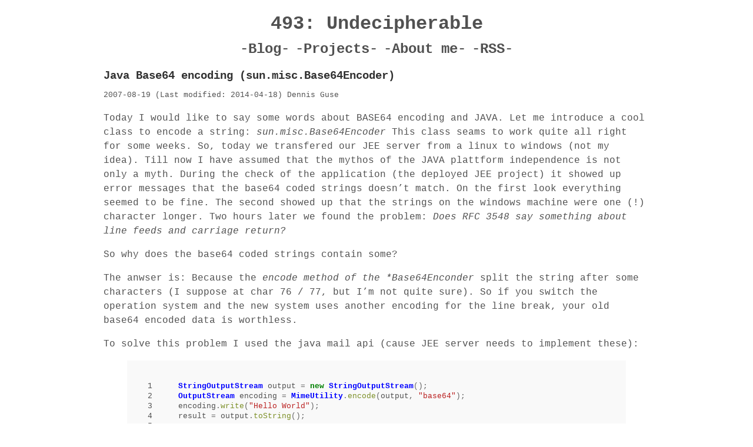

--- FILE ---
content_type: text/html; charset=UTF-8
request_url: https://g00se.org/2007/08/java-base64-encoding.html
body_size: 1923
content:
<!DOCTYPE html>
<html xmlns="http://www.w3.org/1999/xhtml" xml:lang="en" lang="en-us">
<head>
  <meta http-equiv="content-type" content="text/html; charset=utf-8">
  <meta name="viewport" content="width=device-width, initial-scale=1.0, maximum-scale=1">

  <link rel="alternate" type="application/rss+xml" title="RSS" href="/atom.xml">

  <title>
    493: Undecipherable - Java Base64 encoding (sun.misc.Base64Encoder)
  </title>

  <!-- CSS -->
  <link rel="stylesheet" type="text/css" href="/css/syntax.css"></link>
  <link rel="stylesheet" type="text/css" href="/css/style.css"></link>
</head>

  <body>


     <div class="head">
        <h1><a href="">493: Undecipherable</a></h1>
	<h2 style="display:inline"><a href="/">-Blog-</a></h2>
	<h2 style="display:inline"><a href="/projects">-Projects-</a></h2>
        <h2 style="display:inline"><a href="/about">-About me-</a></h2>
        <h2 style="display:inline"><a href="/atom.xml">-RSS-</a></h2>
     </div>
     
    <div class="page">

          <article>
  <h3>Java Base64 encoding (sun.misc.Base64Encoder)</h3>
  <small>
    <time datetime="19 Aug 2007">2007-08-19</time>
    
      <time datetime="2014-04-18">(Last modified: 2014-04-18)</time>
    
    Dennis Guse
  </small>
  <p>Today I would like to say some words about BASE64 encoding and JAVA. 
Let me introduce a cool class to encode a string: <em>sun.misc.Base64Encoder</em>
This class seams to work quite all right for some weeks. So, today we transfered our JEE server from a linux to windows (not my idea).
Till now I have assumed that the mythos of the JAVA plattform independence is not only a myth. During the check of the application (the deployed JEE project) it showed up error messages that the base64 coded strings doesn’t match.
On the first look everything seemed to be fine. The second showed up that the strings on the windows machine were one (!) character longer.
Two hours later we found the problem: <em>Does RFC 3548 say something about line feeds and carriage return?</em></p>

<p>So why does the base64 coded strings contain some?</p>

<p>The anwser is: Because the <em>encode method of the *Base64Enconder</em> split the string after some characters (I suppose at char 76 / 77, but I’m not quite sure).
So if you switch the operation system and the new system uses another encoding for the line break, your old base64 encoded data is worthless.</p>

<p>To solve this problem I used the java mail api (cause JEE server needs to implement these):</p>

<figure class="highlight"><pre><code class="language-java" data-lang="java"><table class="rouge-table"><tbody><tr><td class="gutter gl"><pre class="lineno">1
2
3
4
5
6
7
8
9
10
11
12
13
14
15
16
17
18
19
</pre></td><td class="code"><pre><span class="nc">StringOutputStream</span> <span class="n">output</span> <span class="o">=</span> <span class="k">new</span> <span class="nc">StringOutputStream</span><span class="o">();</span>
<span class="nc">OutputStream</span> <span class="n">encoding</span> <span class="o">=</span> <span class="nc">MimeUtility</span><span class="o">.</span><span class="na">encode</span><span class="o">(</span><span class="n">output</span><span class="o">,</span> <span class="s">"base64"</span><span class="o">);</span>
<span class="n">encoding</span><span class="o">.</span><span class="na">write</span><span class="o">(</span><span class="s">"Hello World"</span><span class="o">);</span>
<span class="n">result</span> <span class="o">=</span> <span class="n">output</span><span class="o">.</span><span class="na">toString</span><span class="o">();</span>


<span class="kn">import</span> <span class="nn">java.io.IOException</span><span class="o">;</span> <span class="kn">import</span> <span class="nn">java.io.OutputStream</span><span class="o">;</span>
<span class="cm">/**
*
* @author Dennis Guse
*
*/</span>
<span class="kd">public</span> <span class="kd">class</span> <span class="nc">StringOutputStream</span> <span class="kd">extends</span> <span class="nc">OutputStream</span> <span class="o">{</span>
  <span class="kd">private</span> <span class="nc">StringBuffer</span> <span class="n">data</span> <span class="o">=</span> <span class="k">new</span> <span class="nc">StringBuffer</span><span class="o">();</span>
  <span class="kd">public</span> <span class="nf">StringOutputStream</span><span class="o">()</span> <span class="o">{}</span>
  <span class="kd">public</span> <span class="nc">String</span> <span class="nf">toString</span><span class="o">()</span> <span class="o">{</span>
    <span class="k">return</span> <span class="n">data</span><span class="o">.</span><span class="na">toString</span><span class="o">();</span>
  <span class="o">}</span>
  <span class="kd">public</span> <span class="kt">void</span> <span class="nf">write</span><span class="o">(</span><span class="kt">int</span> <span class="n">b</span><span class="o">)</span> <span class="kd">throws</span> <span class="nc">IOException</span> <span class="o">{</span> <span class="n">data</span><span class="o">.</span><span class="na">append</span><span class="o">((</span><span class="kt">char</span><span class="o">)</span><span class="n">b</span><span class="o">);</span> <span class="o">}</span> <span class="o">}</span>
</pre></td></tr></tbody></table></code></pre></figure>

<p>So a half day of work for nothing….
PS: Feel free to use this stuff.</p>

</article>


    </div>
    
    <div align="center" class="footer">
        <hr />
        <p>2007-2023, Dennis Guse.</p>
        <p>Written as is.</p>
    </div>

  </body>
</html>



--- FILE ---
content_type: text/css
request_url: https://g00se.org/css/style.css
body_size: 608
content:
* {
  -webkit-box-sizing: border-box;
     -moz-box-sizing: border-box;
          box-sizing: border-box;
}

html, body {
  margin: 0;
  padding: 0;
  color: #515151;
  background-color: #fff;
  -webkit-text-size-adjust: 100%;
  -ms-text-size-adjust: 100%;
  font-family: "courier";
  font-size: 1.0em;
  line-height: 1.5;
  
  text-rendering: optimizeLegibility;
}

.head {
    text-align:center;
}
.head a, .head a:hover {
    color: #515151;
    text-decoration: none;
}

.page {
  max-width: 60rem;
  padding-left:  1rem;
  padding-right: 1rem;
  margin-left:  auto;
  margin-right: auto;
}

a {
  color: #268bd2;
  text-decoration: none;
}
a:hover, a:focus {
  text-decoration: underline;
}

/* Headings */
h1, h2, h3, h4, h5, h6 {
  margin-bottom: .5rem;
  font-weight: bold;
  line-height: 1.25;
  color: #313131;
}

code, pre {
  font-family: Menlo, Monaco, "Courier New", monospace;
}
code {
  padding: .25em .5em;
  font-size: 85%;
  color: #bf616a;
  background-color: #f9f9f9;
  border-radius: 3px;
}
pre {
  display: block;
  margin-top: 0;
  margin-bottom: 1rem;
  padding: 1rem;
  font-size: .8rem;
  line-height: 1.4;
  white-space: pre;
  white-space: pre-wrap;
  word-break: break-all;
  word-wrap: break-word;
  background-color: #f9f9f9;
}
pre code {
  padding: 0;
  font-size: 100%;
  color: inherit;
  background-color: transparent;
}

blockquote {
  padding: .5rem 1rem;
  margin: .8rem 0;
  border-left: .25rem solid #e5e5e5;
  background-color:lightgrey;
}
blockquote p:last-child {
  margin-bottom: 0;
}


img {
  display: block;
  max-width: 100%;
  margin: 0 0 1rem;
  border-radius: 5px;
}

article {
  margin-bottom: 4em;
}

article > h3 > a {
  color: #303030;
  margin-top: 0;
}

article > time {
  margin-top: -.5rem;
  margin-bottom: 1rem;
  color: #9a9a9a;
}
